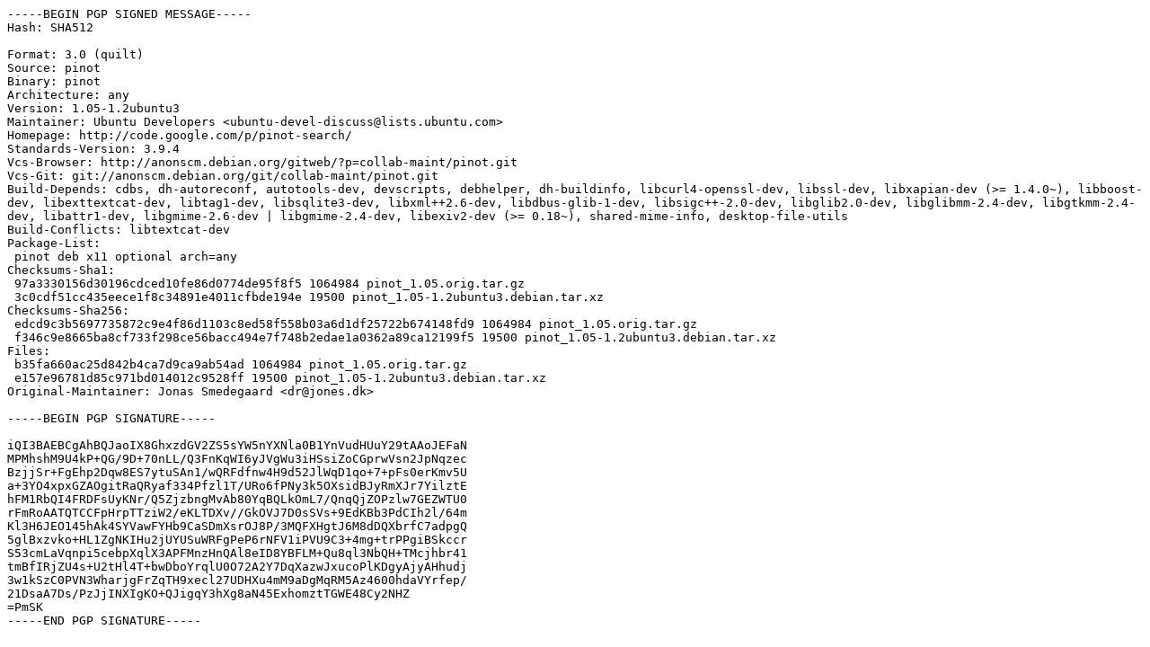

--- FILE ---
content_type: text/prs.lines.tag
request_url: http://archive.ubuntu.com/ubuntu/pool/universe/p/pinot/pinot_1.05-1.2ubuntu3.dsc
body_size: 2363
content:
-----BEGIN PGP SIGNED MESSAGE-----
Hash: SHA512

Format: 3.0 (quilt)
Source: pinot
Binary: pinot
Architecture: any
Version: 1.05-1.2ubuntu3
Maintainer: Ubuntu Developers <ubuntu-devel-discuss@lists.ubuntu.com>
Homepage: http://code.google.com/p/pinot-search/
Standards-Version: 3.9.4
Vcs-Browser: http://anonscm.debian.org/gitweb/?p=collab-maint/pinot.git
Vcs-Git: git://anonscm.debian.org/git/collab-maint/pinot.git
Build-Depends: cdbs, dh-autoreconf, autotools-dev, devscripts, debhelper, dh-buildinfo, libcurl4-openssl-dev, libssl-dev, libxapian-dev (>= 1.4.0~), libboost-dev, libexttextcat-dev, libtag1-dev, libsqlite3-dev, libxml++2.6-dev, libdbus-glib-1-dev, libsigc++-2.0-dev, libglib2.0-dev, libglibmm-2.4-dev, libgtkmm-2.4-dev, libattr1-dev, libgmime-2.6-dev | libgmime-2.4-dev, libexiv2-dev (>= 0.18~), shared-mime-info, desktop-file-utils
Build-Conflicts: libtextcat-dev
Package-List:
 pinot deb x11 optional arch=any
Checksums-Sha1:
 97a3330156d30196cdced10fe86d0774de95f8f5 1064984 pinot_1.05.orig.tar.gz
 3c0cdf51cc435eece1f8c34891e4011cfbde194e 19500 pinot_1.05-1.2ubuntu3.debian.tar.xz
Checksums-Sha256:
 edcd9c3b5697735872c9e4f86d1103c8ed58f558b03a6d1df25722b674148fd9 1064984 pinot_1.05.orig.tar.gz
 f346c9e8665ba8cf733f298ce56bacc494e7f748b2edae1a0362a89ca12199f5 19500 pinot_1.05-1.2ubuntu3.debian.tar.xz
Files:
 b35fa660ac25d842b4ca7d9ca9ab54ad 1064984 pinot_1.05.orig.tar.gz
 e157e96781d85c971bd014012c9528ff 19500 pinot_1.05-1.2ubuntu3.debian.tar.xz
Original-Maintainer: Jonas Smedegaard <dr@jones.dk>

-----BEGIN PGP SIGNATURE-----

iQI3BAEBCgAhBQJaoIX8GhxzdGV2ZS5sYW5nYXNla0B1YnVudHUuY29tAAoJEFaN
MPMhshM9U4kP+QG/9D+70nLL/Q3FnKqWI6yJVgWu3iHSsiZoCGprwVsn2JpNqzec
BzjjSr+FgEhp2Dqw8ES7ytuSAn1/wQRFdfnw4H9d52JlWqD1qo+7+pFs0erKmv5U
a+3YO4xpxGZAOgitRaQRyaf334Pfzl1T/URo6fPNy3k5OXsidBJyRmXJr7YilztE
hFM1RbQI4FRDFsUyKNr/Q5ZjzbngMvAb80YqBQLkOmL7/QnqQjZOPzlw7GEZWTU0
rFmRoAATQTCCFpHrpTTziW2/eKLTDXv//GkOVJ7D0sSVs+9EdKBb3PdCIh2l/64m
Kl3H6JEO145hAk4SYVawFYHb9CaSDmXsrOJ8P/3MQFXHgtJ6M8dDQXbrfC7adpgQ
5glBxzvko+HL1ZgNKIHu2jUYUSuWRFgPeP6rNFV1iPVU9C3+4mg+trPPgiBSkccr
S53cmLaVqnpi5cebpXqlX3APFMnzHnQAl8eID8YBFLM+Qu8ql3NbQH+TMcjhbr41
tmBfIRjZU4s+U2tHl4T+bwDboYrqlU0O72A2Y7DqXazwJxucoPlKDgyAjyAHhudj
3w1kSzC0PVN3WharjgFrZqTH9xecl27UDHXu4mM9aDgMqRM5Az4600hdaVYrfep/
21DsaA7Ds/PzJjINXIgKO+QJigqY3hXg8aN45ExhomztTGWE48Cy2NHZ
=PmSK
-----END PGP SIGNATURE-----
